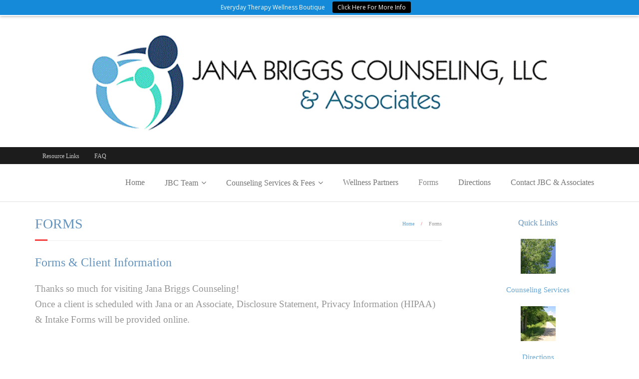

--- FILE ---
content_type: text/html; charset=UTF-8
request_url: https://janabriggs.com/forms/
body_size: 43341
content:
<!DOCTYPE html>

<html lang="en-US">
<head>
<meta charset="UTF-8" />
<meta name="viewport" content="width=device-width" />
<link rel="profile" href="//gmpg.org/xfn/11" />
<link rel="pingback" href="https://janabriggs.com/wpjb/xmlrpc.php" />

<title>Forms - Jana Briggs Counseling, LLC &amp; Associates</title>

<!-- The SEO Framework by Sybre Waaijer -->
<meta name="robots" content="max-snippet:-1,max-image-preview:large,max-video-preview:-1" />
<link rel="canonical" href="https://janabriggs.com/forms/" />
<meta property="og:type" content="website" />
<meta property="og:locale" content="en_US" />
<meta property="og:site_name" content="Jana Briggs Counseling, LLC &amp; Associates" />
<meta property="og:title" content="Forms" />
<meta property="og:url" content="https://janabriggs.com/forms/" />
<meta property="og:image" content="https://janabriggs.com/wpjb/wp-content/uploads/2024/04/cropped-image004.png" />
<meta property="og:image:width" content="512" />
<meta property="og:image:height" content="512" />
<meta name="twitter:card" content="summary_large_image" />
<meta name="twitter:title" content="Forms" />
<meta name="twitter:image" content="https://janabriggs.com/wpjb/wp-content/uploads/2024/04/cropped-image004.png" />
<script type="application/ld+json">{"@context":"https://schema.org","@graph":[{"@type":"WebSite","@id":"https://janabriggs.com/#/schema/WebSite","url":"https://janabriggs.com/","name":"Jana Briggs Counseling, LLC & Associates","description":"Individual, Couples and Family Therapy","inLanguage":"en-US","potentialAction":{"@type":"SearchAction","target":{"@type":"EntryPoint","urlTemplate":"https://janabriggs.com/search/{search_term_string}/"},"query-input":"required name=search_term_string"},"publisher":{"@type":"Organization","@id":"https://janabriggs.com/#/schema/Organization","name":"Jana Briggs Counseling, LLC & Associates","url":"https://janabriggs.com/","logo":{"@type":"ImageObject","url":"https://janabriggs.com/wpjb/wp-content/uploads/2022/06/cropped-cropped-favicon.jpg","contentUrl":"https://janabriggs.com/wpjb/wp-content/uploads/2022/06/cropped-cropped-favicon.jpg","width":512,"height":512,"contentSize":"35312"}}},{"@type":"WebPage","@id":"https://janabriggs.com/forms/","url":"https://janabriggs.com/forms/","name":"Forms - Jana Briggs Counseling, LLC & Associates","inLanguage":"en-US","isPartOf":{"@id":"https://janabriggs.com/#/schema/WebSite"},"breadcrumb":{"@type":"BreadcrumbList","@id":"https://janabriggs.com/#/schema/BreadcrumbList","itemListElement":[{"@type":"ListItem","position":1,"item":"https://janabriggs.com/","name":"Jana Briggs Counseling, LLC & Associates"},{"@type":"ListItem","position":2,"name":"Forms"}]},"potentialAction":{"@type":"ReadAction","target":"https://janabriggs.com/forms/"}}]}</script>
<!-- / The SEO Framework by Sybre Waaijer | 14.88ms meta | 10.35ms boot -->

<link rel='dns-prefetch' href='//dl.dropboxusercontent.com' />
<link rel='dns-prefetch' href='//fonts.googleapis.com' />
<link rel="alternate" type="application/rss+xml" title="Jana Briggs Counseling, LLC &amp; Associates &raquo; Feed" href="https://janabriggs.com/feed/" />
<link rel="alternate" title="oEmbed (JSON)" type="application/json+oembed" href="https://janabriggs.com/wp-json/oembed/1.0/embed?url=https%3A%2F%2Fjanabriggs.com%2Fforms%2F" />
<link rel="alternate" title="oEmbed (XML)" type="text/xml+oembed" href="https://janabriggs.com/wp-json/oembed/1.0/embed?url=https%3A%2F%2Fjanabriggs.com%2Fforms%2F&#038;format=xml" />
<style id='wp-img-auto-sizes-contain-inline-css' type='text/css'>
img:is([sizes=auto i],[sizes^="auto," i]){contain-intrinsic-size:3000px 1500px}
/*# sourceURL=wp-img-auto-sizes-contain-inline-css */
</style>
<link rel='stylesheet' id='thinkup-panels-front-css' href='https://janabriggs.com/wpjb/wp-content/plugins/thinkup-panels/thinkup-customization/css/thinkup-front.css?ver=2.18.2' type='text/css' media='all' />
<style id='wp-emoji-styles-inline-css' type='text/css'>

	img.wp-smiley, img.emoji {
		display: inline !important;
		border: none !important;
		box-shadow: none !important;
		height: 1em !important;
		width: 1em !important;
		margin: 0 0.07em !important;
		vertical-align: -0.1em !important;
		background: none !important;
		padding: 0 !important;
	}
/*# sourceURL=wp-emoji-styles-inline-css */
</style>
<style id='wp-block-library-inline-css' type='text/css'>
:root{--wp-block-synced-color:#7a00df;--wp-block-synced-color--rgb:122,0,223;--wp-bound-block-color:var(--wp-block-synced-color);--wp-editor-canvas-background:#ddd;--wp-admin-theme-color:#007cba;--wp-admin-theme-color--rgb:0,124,186;--wp-admin-theme-color-darker-10:#006ba1;--wp-admin-theme-color-darker-10--rgb:0,107,160.5;--wp-admin-theme-color-darker-20:#005a87;--wp-admin-theme-color-darker-20--rgb:0,90,135;--wp-admin-border-width-focus:2px}@media (min-resolution:192dpi){:root{--wp-admin-border-width-focus:1.5px}}.wp-element-button{cursor:pointer}:root .has-very-light-gray-background-color{background-color:#eee}:root .has-very-dark-gray-background-color{background-color:#313131}:root .has-very-light-gray-color{color:#eee}:root .has-very-dark-gray-color{color:#313131}:root .has-vivid-green-cyan-to-vivid-cyan-blue-gradient-background{background:linear-gradient(135deg,#00d084,#0693e3)}:root .has-purple-crush-gradient-background{background:linear-gradient(135deg,#34e2e4,#4721fb 50%,#ab1dfe)}:root .has-hazy-dawn-gradient-background{background:linear-gradient(135deg,#faaca8,#dad0ec)}:root .has-subdued-olive-gradient-background{background:linear-gradient(135deg,#fafae1,#67a671)}:root .has-atomic-cream-gradient-background{background:linear-gradient(135deg,#fdd79a,#004a59)}:root .has-nightshade-gradient-background{background:linear-gradient(135deg,#330968,#31cdcf)}:root .has-midnight-gradient-background{background:linear-gradient(135deg,#020381,#2874fc)}:root{--wp--preset--font-size--normal:16px;--wp--preset--font-size--huge:42px}.has-regular-font-size{font-size:1em}.has-larger-font-size{font-size:2.625em}.has-normal-font-size{font-size:var(--wp--preset--font-size--normal)}.has-huge-font-size{font-size:var(--wp--preset--font-size--huge)}.has-text-align-center{text-align:center}.has-text-align-left{text-align:left}.has-text-align-right{text-align:right}.has-fit-text{white-space:nowrap!important}#end-resizable-editor-section{display:none}.aligncenter{clear:both}.items-justified-left{justify-content:flex-start}.items-justified-center{justify-content:center}.items-justified-right{justify-content:flex-end}.items-justified-space-between{justify-content:space-between}.screen-reader-text{border:0;clip-path:inset(50%);height:1px;margin:-1px;overflow:hidden;padding:0;position:absolute;width:1px;word-wrap:normal!important}.screen-reader-text:focus{background-color:#ddd;clip-path:none;color:#444;display:block;font-size:1em;height:auto;left:5px;line-height:normal;padding:15px 23px 14px;text-decoration:none;top:5px;width:auto;z-index:100000}html :where(.has-border-color){border-style:solid}html :where([style*=border-top-color]){border-top-style:solid}html :where([style*=border-right-color]){border-right-style:solid}html :where([style*=border-bottom-color]){border-bottom-style:solid}html :where([style*=border-left-color]){border-left-style:solid}html :where([style*=border-width]){border-style:solid}html :where([style*=border-top-width]){border-top-style:solid}html :where([style*=border-right-width]){border-right-style:solid}html :where([style*=border-bottom-width]){border-bottom-style:solid}html :where([style*=border-left-width]){border-left-style:solid}html :where(img[class*=wp-image-]){height:auto;max-width:100%}:where(figure){margin:0 0 1em}html :where(.is-position-sticky){--wp-admin--admin-bar--position-offset:var(--wp-admin--admin-bar--height,0px)}@media screen and (max-width:600px){html :where(.is-position-sticky){--wp-admin--admin-bar--position-offset:0px}}

/*# sourceURL=wp-block-library-inline-css */
</style><style id='global-styles-inline-css' type='text/css'>
:root{--wp--preset--aspect-ratio--square: 1;--wp--preset--aspect-ratio--4-3: 4/3;--wp--preset--aspect-ratio--3-4: 3/4;--wp--preset--aspect-ratio--3-2: 3/2;--wp--preset--aspect-ratio--2-3: 2/3;--wp--preset--aspect-ratio--16-9: 16/9;--wp--preset--aspect-ratio--9-16: 9/16;--wp--preset--color--black: #000000;--wp--preset--color--cyan-bluish-gray: #abb8c3;--wp--preset--color--white: #ffffff;--wp--preset--color--pale-pink: #f78da7;--wp--preset--color--vivid-red: #cf2e2e;--wp--preset--color--luminous-vivid-orange: #ff6900;--wp--preset--color--luminous-vivid-amber: #fcb900;--wp--preset--color--light-green-cyan: #7bdcb5;--wp--preset--color--vivid-green-cyan: #00d084;--wp--preset--color--pale-cyan-blue: #8ed1fc;--wp--preset--color--vivid-cyan-blue: #0693e3;--wp--preset--color--vivid-purple: #9b51e0;--wp--preset--gradient--vivid-cyan-blue-to-vivid-purple: linear-gradient(135deg,rgb(6,147,227) 0%,rgb(155,81,224) 100%);--wp--preset--gradient--light-green-cyan-to-vivid-green-cyan: linear-gradient(135deg,rgb(122,220,180) 0%,rgb(0,208,130) 100%);--wp--preset--gradient--luminous-vivid-amber-to-luminous-vivid-orange: linear-gradient(135deg,rgb(252,185,0) 0%,rgb(255,105,0) 100%);--wp--preset--gradient--luminous-vivid-orange-to-vivid-red: linear-gradient(135deg,rgb(255,105,0) 0%,rgb(207,46,46) 100%);--wp--preset--gradient--very-light-gray-to-cyan-bluish-gray: linear-gradient(135deg,rgb(238,238,238) 0%,rgb(169,184,195) 100%);--wp--preset--gradient--cool-to-warm-spectrum: linear-gradient(135deg,rgb(74,234,220) 0%,rgb(151,120,209) 20%,rgb(207,42,186) 40%,rgb(238,44,130) 60%,rgb(251,105,98) 80%,rgb(254,248,76) 100%);--wp--preset--gradient--blush-light-purple: linear-gradient(135deg,rgb(255,206,236) 0%,rgb(152,150,240) 100%);--wp--preset--gradient--blush-bordeaux: linear-gradient(135deg,rgb(254,205,165) 0%,rgb(254,45,45) 50%,rgb(107,0,62) 100%);--wp--preset--gradient--luminous-dusk: linear-gradient(135deg,rgb(255,203,112) 0%,rgb(199,81,192) 50%,rgb(65,88,208) 100%);--wp--preset--gradient--pale-ocean: linear-gradient(135deg,rgb(255,245,203) 0%,rgb(182,227,212) 50%,rgb(51,167,181) 100%);--wp--preset--gradient--electric-grass: linear-gradient(135deg,rgb(202,248,128) 0%,rgb(113,206,126) 100%);--wp--preset--gradient--midnight: linear-gradient(135deg,rgb(2,3,129) 0%,rgb(40,116,252) 100%);--wp--preset--font-size--small: 13px;--wp--preset--font-size--medium: 20px;--wp--preset--font-size--large: 36px;--wp--preset--font-size--x-large: 42px;--wp--preset--spacing--20: 0.44rem;--wp--preset--spacing--30: 0.67rem;--wp--preset--spacing--40: 1rem;--wp--preset--spacing--50: 1.5rem;--wp--preset--spacing--60: 2.25rem;--wp--preset--spacing--70: 3.38rem;--wp--preset--spacing--80: 5.06rem;--wp--preset--shadow--natural: 6px 6px 9px rgba(0, 0, 0, 0.2);--wp--preset--shadow--deep: 12px 12px 50px rgba(0, 0, 0, 0.4);--wp--preset--shadow--sharp: 6px 6px 0px rgba(0, 0, 0, 0.2);--wp--preset--shadow--outlined: 6px 6px 0px -3px rgb(255, 255, 255), 6px 6px rgb(0, 0, 0);--wp--preset--shadow--crisp: 6px 6px 0px rgb(0, 0, 0);}:where(.is-layout-flex){gap: 0.5em;}:where(.is-layout-grid){gap: 0.5em;}body .is-layout-flex{display: flex;}.is-layout-flex{flex-wrap: wrap;align-items: center;}.is-layout-flex > :is(*, div){margin: 0;}body .is-layout-grid{display: grid;}.is-layout-grid > :is(*, div){margin: 0;}:where(.wp-block-columns.is-layout-flex){gap: 2em;}:where(.wp-block-columns.is-layout-grid){gap: 2em;}:where(.wp-block-post-template.is-layout-flex){gap: 1.25em;}:where(.wp-block-post-template.is-layout-grid){gap: 1.25em;}.has-black-color{color: var(--wp--preset--color--black) !important;}.has-cyan-bluish-gray-color{color: var(--wp--preset--color--cyan-bluish-gray) !important;}.has-white-color{color: var(--wp--preset--color--white) !important;}.has-pale-pink-color{color: var(--wp--preset--color--pale-pink) !important;}.has-vivid-red-color{color: var(--wp--preset--color--vivid-red) !important;}.has-luminous-vivid-orange-color{color: var(--wp--preset--color--luminous-vivid-orange) !important;}.has-luminous-vivid-amber-color{color: var(--wp--preset--color--luminous-vivid-amber) !important;}.has-light-green-cyan-color{color: var(--wp--preset--color--light-green-cyan) !important;}.has-vivid-green-cyan-color{color: var(--wp--preset--color--vivid-green-cyan) !important;}.has-pale-cyan-blue-color{color: var(--wp--preset--color--pale-cyan-blue) !important;}.has-vivid-cyan-blue-color{color: var(--wp--preset--color--vivid-cyan-blue) !important;}.has-vivid-purple-color{color: var(--wp--preset--color--vivid-purple) !important;}.has-black-background-color{background-color: var(--wp--preset--color--black) !important;}.has-cyan-bluish-gray-background-color{background-color: var(--wp--preset--color--cyan-bluish-gray) !important;}.has-white-background-color{background-color: var(--wp--preset--color--white) !important;}.has-pale-pink-background-color{background-color: var(--wp--preset--color--pale-pink) !important;}.has-vivid-red-background-color{background-color: var(--wp--preset--color--vivid-red) !important;}.has-luminous-vivid-orange-background-color{background-color: var(--wp--preset--color--luminous-vivid-orange) !important;}.has-luminous-vivid-amber-background-color{background-color: var(--wp--preset--color--luminous-vivid-amber) !important;}.has-light-green-cyan-background-color{background-color: var(--wp--preset--color--light-green-cyan) !important;}.has-vivid-green-cyan-background-color{background-color: var(--wp--preset--color--vivid-green-cyan) !important;}.has-pale-cyan-blue-background-color{background-color: var(--wp--preset--color--pale-cyan-blue) !important;}.has-vivid-cyan-blue-background-color{background-color: var(--wp--preset--color--vivid-cyan-blue) !important;}.has-vivid-purple-background-color{background-color: var(--wp--preset--color--vivid-purple) !important;}.has-black-border-color{border-color: var(--wp--preset--color--black) !important;}.has-cyan-bluish-gray-border-color{border-color: var(--wp--preset--color--cyan-bluish-gray) !important;}.has-white-border-color{border-color: var(--wp--preset--color--white) !important;}.has-pale-pink-border-color{border-color: var(--wp--preset--color--pale-pink) !important;}.has-vivid-red-border-color{border-color: var(--wp--preset--color--vivid-red) !important;}.has-luminous-vivid-orange-border-color{border-color: var(--wp--preset--color--luminous-vivid-orange) !important;}.has-luminous-vivid-amber-border-color{border-color: var(--wp--preset--color--luminous-vivid-amber) !important;}.has-light-green-cyan-border-color{border-color: var(--wp--preset--color--light-green-cyan) !important;}.has-vivid-green-cyan-border-color{border-color: var(--wp--preset--color--vivid-green-cyan) !important;}.has-pale-cyan-blue-border-color{border-color: var(--wp--preset--color--pale-cyan-blue) !important;}.has-vivid-cyan-blue-border-color{border-color: var(--wp--preset--color--vivid-cyan-blue) !important;}.has-vivid-purple-border-color{border-color: var(--wp--preset--color--vivid-purple) !important;}.has-vivid-cyan-blue-to-vivid-purple-gradient-background{background: var(--wp--preset--gradient--vivid-cyan-blue-to-vivid-purple) !important;}.has-light-green-cyan-to-vivid-green-cyan-gradient-background{background: var(--wp--preset--gradient--light-green-cyan-to-vivid-green-cyan) !important;}.has-luminous-vivid-amber-to-luminous-vivid-orange-gradient-background{background: var(--wp--preset--gradient--luminous-vivid-amber-to-luminous-vivid-orange) !important;}.has-luminous-vivid-orange-to-vivid-red-gradient-background{background: var(--wp--preset--gradient--luminous-vivid-orange-to-vivid-red) !important;}.has-very-light-gray-to-cyan-bluish-gray-gradient-background{background: var(--wp--preset--gradient--very-light-gray-to-cyan-bluish-gray) !important;}.has-cool-to-warm-spectrum-gradient-background{background: var(--wp--preset--gradient--cool-to-warm-spectrum) !important;}.has-blush-light-purple-gradient-background{background: var(--wp--preset--gradient--blush-light-purple) !important;}.has-blush-bordeaux-gradient-background{background: var(--wp--preset--gradient--blush-bordeaux) !important;}.has-luminous-dusk-gradient-background{background: var(--wp--preset--gradient--luminous-dusk) !important;}.has-pale-ocean-gradient-background{background: var(--wp--preset--gradient--pale-ocean) !important;}.has-electric-grass-gradient-background{background: var(--wp--preset--gradient--electric-grass) !important;}.has-midnight-gradient-background{background: var(--wp--preset--gradient--midnight) !important;}.has-small-font-size{font-size: var(--wp--preset--font-size--small) !important;}.has-medium-font-size{font-size: var(--wp--preset--font-size--medium) !important;}.has-large-font-size{font-size: var(--wp--preset--font-size--large) !important;}.has-x-large-font-size{font-size: var(--wp--preset--font-size--x-large) !important;}
/*# sourceURL=global-styles-inline-css */
</style>

<style id='classic-theme-styles-inline-css' type='text/css'>
/*! This file is auto-generated */
.wp-block-button__link{color:#fff;background-color:#32373c;border-radius:9999px;box-shadow:none;text-decoration:none;padding:calc(.667em + 2px) calc(1.333em + 2px);font-size:1.125em}.wp-block-file__button{background:#32373c;color:#fff;text-decoration:none}
/*# sourceURL=/wp-includes/css/classic-themes.min.css */
</style>
<link rel='stylesheet' id='wp-components-css' href='https://janabriggs.com/wpjb/wp-includes/css/dist/components/style.min.css?ver=6.9' type='text/css' media='all' />
<link rel='stylesheet' id='wp-preferences-css' href='https://janabriggs.com/wpjb/wp-includes/css/dist/preferences/style.min.css?ver=6.9' type='text/css' media='all' />
<link rel='stylesheet' id='wp-block-editor-css' href='https://janabriggs.com/wpjb/wp-includes/css/dist/block-editor/style.min.css?ver=6.9' type='text/css' media='all' />
<link rel='stylesheet' id='popup-maker-block-library-style-css' href='https://janabriggs.com/wpjb/wp-content/plugins/popup-maker/dist/packages/block-library-style.css?ver=dbea705cfafe089d65f1' type='text/css' media='all' />
<link rel='stylesheet' id='siteorigin-panels-front-css' href='https://janabriggs.com/wpjb/wp-content/plugins/thinkup-panels/css/front-flex.css?ver=2.18.2' type='text/css' media='all' />
<link rel='stylesheet' id='thinkup-google-fonts-css' href='//fonts.googleapis.com/css?family=Raleway%3A300%2C400%2C600%2C700%7COpen+Sans%3A300%2C400%2C600%2C700&#038;subset=latin%2Clatin-ext' type='text/css' media='all' />
<link rel='stylesheet' id='prettyPhoto-css' href='https://janabriggs.com/wpjb/wp-content/themes/Minamaze_Pro/lib/extentions/prettyPhoto/css/prettyPhoto.css?ver=3.1.6' type='text/css' media='all' />
<link rel='stylesheet' id='thinkup-bootstrap-css' href='https://janabriggs.com/wpjb/wp-content/themes/Minamaze_Pro/lib/extentions/bootstrap/css/bootstrap.min.css?ver=2.3.2' type='text/css' media='all' />
<link rel='stylesheet' id='dashicons-css' href='https://janabriggs.com/wpjb/wp-includes/css/dashicons.min.css?ver=6.9' type='text/css' media='all' />
<link rel='stylesheet' id='font-awesome-css' href='https://janabriggs.com/wpjb/wp-content/themes/Minamaze_Pro/lib/extentions/font-awesome/css/font-awesome.min.css?ver=4.7.0' type='text/css' media='all' />
<link rel='stylesheet' id='thinkup-shortcodes-css' href='https://janabriggs.com/wpjb/wp-content/themes/Minamaze_Pro/styles/style-shortcodes.css?ver=1.13.0' type='text/css' media='all' />
<link rel='stylesheet' id='thinkup-style-css' href='https://janabriggs.com/wpjb/wp-content/themes/Minamaze_Pro/style.css?ver=1.13.0' type='text/css' media='all' />
<link rel='stylesheet' id='thinkup-portfolio-css' href='https://janabriggs.com/wpjb/wp-content/themes/Minamaze_Pro/styles/style-portfolio.css?ver=1.13.0' type='text/css' media='all' />
<link rel='stylesheet' id='thinkup-responsive-css' href='https://janabriggs.com/wpjb/wp-content/themes/Minamaze_Pro/styles/style-responsive.css?ver=1.13.0' type='text/css' media='all' />
<script type="text/javascript" src="https://janabriggs.com/wpjb/wp-includes/js/jquery/jquery.min.js?ver=3.7.1" id="jquery-core-js"></script>
<script type="text/javascript" src="https://janabriggs.com/wpjb/wp-includes/js/jquery/jquery-migrate.min.js?ver=3.4.1" id="jquery-migrate-js"></script>
<script type="text/javascript" src="https://janabriggs.com/wpjb/wp-content/themes/Minamaze_Pro/lib/scripts/plugins/sticky/jquery.sticky.js?ver=true" id="sticky-js"></script>
<script type="text/javascript" src="https://janabriggs.com/wpjb/wp-content/themes/Minamaze_Pro/lib/scripts/plugins/videoBG/jquery.videoBG.js?ver=0.2" id="videobg-js"></script>
<script type="text/javascript" id="tweetscroll-js-extra">
/* <![CDATA[ */
var PiTweetScroll = {"ajaxrequests":"https://janabriggs.com/wpjb/wp-admin/admin-ajax.php"};
//# sourceURL=tweetscroll-js-extra
/* ]]> */
</script>
<script type="text/javascript" src="https://janabriggs.com/wpjb/wp-content/themes/Minamaze_Pro/lib/widgets/twitterfeed/js/jquery.tweetscroll.js?ver=6.9" id="tweetscroll-js"></script>
<link rel="https://api.w.org/" href="https://janabriggs.com/wp-json/" /><link rel="alternate" title="JSON" type="application/json" href="https://janabriggs.com/wp-json/wp/v2/pages/101" /><link rel="EditURI" type="application/rsd+xml" title="RSD" href="https://janabriggs.com/wpjb/xmlrpc.php?rsd" />
<style>#pg-101-0.panel-grid {}#pg-101-0 .panel-grid-core {}#pg-101-0 .panel-grid-cell {}</style><link rel="Shortcut Icon" type="image/x-icon" href="http://janabriggs.com/wpjb/wp-content/uploads/2024/04/image004.png" />
<style type="text/css">
#notification { background: #158ad8 }
</style>
<style type="text/css">
#content, #content button, #content input, #content select, #content textarea { font-family:georgia}
#introaction-core, #introaction-core button, #introaction-core input, #introaction-core select, #introaction-core textarea { font-family:georgia}
#outroaction-core, #outroaction-core button, #outroaction-core input, #outroaction-core select, #outroaction-core textarea { font-family:georgia}
#section-home { font-family:georgia}
#slider .featured-excerpt, #slider .featured-link { font-family:georgia}
h1, h2, h3, h4, h5, h6 { font-family:georgia}
#content h1, #content h2, #content h3, #content h4, #content h5, #content h6 { font-family:georgia}
#intro-core h1, #intro-core h2, #intro-core h3, #intro-core h4, #intro-core h5, #intro-core h6 { font-family:georgia}
#introaction-core h1, #introaction-core h2, #introaction-core h3, #introaction-core h4, #introaction-core h5, #introaction-core h6 { font-family:georgia}
#outroaction-core h1, #outroaction-core h2, #outroaction-core h3, #outroaction-core h4, #outroaction-core h5, #outroaction-core h6 { font-family:georgia}
#slider .featured-title { font-family:georgia}
#pre-header .header-links li a, #pre-header-social li.message, #pre-header-search input { font-family:georgia}
#header li a, #header-sticky li a, #header-social li.message, #header-search input { font-family:georgia}
</style><style type="text/css">
#content, #content button, #content input, #content select, #content textarea { font-size:15px}
#introaction-core, #introaction-core button, #introaction-core input, #introaction-core select, #introaction-core textarea { font-size:15px}
#outroaction-core, #outroaction-core button, #outroaction-core input, #outroaction-core select, #outroaction-core textarea { font-size:15px}
#header #header-core .menu > li > a, #header-responsive li a { font-size:16px}
#header #header-core .sub-menu a { font-size:16px}
</style><style>#body-core {background: #FFFFFF;}h1,h2,h3,h4,h5,h6 {color: #6595bf;}body,button,input,select,textarea {color: #969696;}#content a {color: #62a6d6;}#content a:hover {color: #1c84bc;}#header,.header-style2.header-sticky #header-links {background: #ffffff !important;}.header-style2.header-sticky .is-sticky #header-links {border: none;}#header .menu > li.menu-hover > a,#header .menu > li.current_page_item > a,#header .menu > li.current-menu-ancestor > a,#header .menu > li > a:hover {background: #ffffff;}#header .header-links > ul > li a {color: #757575;}#header .menu > li.menu-hover > a,#header .menu > li.current_page_item > a,#header .menu > li.current-menu-ancestor > a,#header .menu > li > a:hover {color: #898989;}#header .header-links .sub-menu {background: #134c7a;}#header .header-links .sub-menu li:hover,#header .header-links .sub-menu .current-menu-item {background: #134c7a;}#header .header-links .sub-menu a {border: none;}#header .header-links .sub-menu a {color: #FFFFFF;}#header .header-links .sub-menu a:hover,#header .header-links .sub-menu .current-menu-item a {color: #b5b5b5;}#header .header-links .sub-menu,#header .header-links .sub-menu li,.header-style2 #header-links {border-color: #FFFFFF;}#header .header-links .sub-menu a {border: none;}</style>                <style type="text/css" media="all"
                       id="siteorigin-panels-layouts-head">/* Layout 101 */ body #pgc-101-0-0 { width:100% } </style><link rel="icon" href="https://janabriggs.com/wpjb/wp-content/uploads/2024/04/cropped-image004-32x32.png" sizes="32x32" />
<link rel="icon" href="https://janabriggs.com/wpjb/wp-content/uploads/2024/04/cropped-image004-192x192.png" sizes="192x192" />
<link rel="apple-touch-icon" href="https://janabriggs.com/wpjb/wp-content/uploads/2024/04/cropped-image004-180x180.png" />
<meta name="msapplication-TileImage" content="https://janabriggs.com/wpjb/wp-content/uploads/2024/04/cropped-image004-270x270.png" />
		<style type="text/css" id="wp-custom-css">
			body:not(.page-id-109) .grecaptcha-badge {
	display: none;
}
		</style>
		</head>

<body class="wp-singular page-template-default page page-id-101 wp-theme-Minamaze_Pro siteorigin-panels siteorigin-panels-before-js layout-sidebar-right layout-responsive layout-wide header-style1">
<div id="notification"><div id="notification-core"><span class="notification-text">Everyday Therapy Wellness Boutique</span><a href="https://janabriggs.com/everyday-therapy-wellness-boutique/"><span class="notification-button">Click Here  For More Info</span></a></div></div>
<div id="header-image" class="header-image-boxed"><img src="http://janabriggs.com/wpjb/wp-content/uploads/2024/12/Logo1000-800.gif" alt=""></div><div id="body-core" class="hfeed site">

	<header id="site-header">

		
		<div id="pre-header">
		<div class="wrap-safari">
		<div id="pre-header-core" class="main-navigation">
  
						<div id="pre-header-links-inner" class="header-links"><ul id="menu-top-pre-menu" class="menu"><li id="menu-item-133" class="menu-item menu-item-type-post_type menu-item-object-page menu-item-133"><a href="https://janabriggs.com/community/">Resource Links</a></li>
<li id="menu-item-134" class="menu-item menu-item-type-post_type menu-item-object-page menu-item-134"><a href="https://janabriggs.com/faq/">FAQ</a></li>
</ul></div>			
			
			
		</div>
		</div>
		</div>
		<!-- #pre-header -->

		<div id="header">
		<div id="header-core">

			<div id="logo">
						</div>

			<div id="header-links" class="main-navigation">
			<div id="header-links-inner" class="header-links">
				<ul id="menu-main1" class="menu"><li id="menu-item-22" class="menu-item menu-item-type-post_type menu-item-object-page menu-item-home menu-item-22"><a href="https://janabriggs.com/">Home</a></li>
<li id="menu-item-1318" class="menu-item menu-item-type-custom menu-item-object-custom menu-item-has-children menu-item-1318"><a href="#">JBC Team</a>
<ul class="sub-menu">
	<li id="menu-item-1321" class="menu-item menu-item-type-post_type menu-item-object-page menu-item-1321"><a href="https://janabriggs.com/jana-briggs/">About Jana Briggs, LPC, CMHNCS, CCATP</a></li>
	<li id="menu-item-214" class="menu-item menu-item-type-post_type menu-item-object-page menu-item-214"><a href="https://janabriggs.com/about-us/">JBC Associates</a></li>
</ul>
</li>
<li id="menu-item-83" class="menu-item menu-item-type-post_type menu-item-object-page menu-item-has-children menu-item-83"><a href="https://janabriggs.com/services/">Counseling Services &#038; Fees</a>
<ul class="sub-menu">
	<li id="menu-item-1373" class="menu-item menu-item-type-post_type menu-item-object-page menu-item-1373"><a href="https://janabriggs.com/groups-workshops/">Groups &#038; Workshops</a></li>
	<li id="menu-item-238" class="menu-item menu-item-type-post_type menu-item-object-page menu-item-238"><a href="https://janabriggs.com/appointments/">Appointments</a></li>
	<li id="menu-item-344" class="menu-item menu-item-type-post_type menu-item-object-page menu-item-344"><a href="https://janabriggs.com/types-of-therapy/">Types of Therapy</a></li>
	<li id="menu-item-95" class="menu-item menu-item-type-post_type menu-item-object-page menu-item-95"><a href="https://janabriggs.com/supervision/">Supervision Services &#8211; LPC</a></li>
	<li id="menu-item-747" class="menu-item menu-item-type-post_type menu-item-object-page menu-item-747"><a href="https://janabriggs.com/career-solutions/">Career Solutions</a></li>
	<li id="menu-item-122" class="menu-item menu-item-type-post_type menu-item-object-page menu-item-122"><a href="https://janabriggs.com/faq/">Frequently Asked Questions</a></li>
	<li id="menu-item-126" class="menu-item menu-item-type-post_type menu-item-object-page menu-item-126"><a href="https://janabriggs.com/community/">Resource Links</a></li>
</ul>
</li>
<li id="menu-item-1456" class="menu-item menu-item-type-post_type menu-item-object-page menu-item-1456"><a href="https://janabriggs.com/wellness-partners/">Wellness Partners</a></li>
<li id="menu-item-107" class="menu-item menu-item-type-post_type menu-item-object-page current-menu-item page_item page-item-101 current_page_item menu-item-107"><a href="https://janabriggs.com/forms/" aria-current="page">Forms</a></li>
<li id="menu-item-64" class="menu-item menu-item-type-post_type menu-item-object-page menu-item-64"><a href="https://janabriggs.com/directions/">Directions</a></li>
<li id="menu-item-1424" class="menu-item menu-item-type-post_type menu-item-object-page menu-item-1424"><a href="https://janabriggs.com/contact-jbc-assoc/">Contact JBC &#038; Associates</a></li>
</ul>			</div>
			</div>
			<!-- #header-links .main-navigation -->

			<div id="header-responsive"><a class="btn-navbar" data-toggle="collapse" data-target=".nav-collapse"><span class="icon-bar"></span><span class="icon-bar"></span><span class="icon-bar"></span></a><div id="header-responsive-inner" class="responsive-links nav-collapse collapse"><ul id="menu-main1-1" class=""><li class="menu-item menu-item-type-post_type menu-item-object-page menu-item-home menu-item-22"><a href="https://janabriggs.com/">Home</a></li>
<li class="menu-item menu-item-type-custom menu-item-object-custom menu-item-has-children menu-item-1318"><a href="#">JBC Team</a>
<ul class="sub-menu">
	<li class="menu-item menu-item-type-post_type menu-item-object-page menu-item-1321"><a href="https://janabriggs.com/jana-briggs/">&nbsp; &nbsp; &nbsp; &nbsp; &#45; About Jana Briggs, LPC, CMHNCS, CCATP</a></li>
	<li class="menu-item menu-item-type-post_type menu-item-object-page menu-item-214"><a href="https://janabriggs.com/about-us/">&nbsp; &nbsp; &nbsp; &nbsp; &#45; JBC Associates</a></li>
</ul>
</li>
<li class="menu-item menu-item-type-post_type menu-item-object-page menu-item-has-children menu-item-83"><a href="https://janabriggs.com/services/">Counseling Services &#038; Fees</a>
<ul class="sub-menu">
	<li class="menu-item menu-item-type-post_type menu-item-object-page menu-item-1373"><a href="https://janabriggs.com/groups-workshops/">&nbsp; &nbsp; &nbsp; &nbsp; &#45; Groups &#038; Workshops</a></li>
	<li class="menu-item menu-item-type-post_type menu-item-object-page menu-item-238"><a href="https://janabriggs.com/appointments/">&nbsp; &nbsp; &nbsp; &nbsp; &#45; Appointments</a></li>
	<li class="menu-item menu-item-type-post_type menu-item-object-page menu-item-344"><a href="https://janabriggs.com/types-of-therapy/">&nbsp; &nbsp; &nbsp; &nbsp; &#45; Types of Therapy</a></li>
	<li class="menu-item menu-item-type-post_type menu-item-object-page menu-item-95"><a href="https://janabriggs.com/supervision/">&nbsp; &nbsp; &nbsp; &nbsp; &#45; Supervision Services &#8211; LPC</a></li>
	<li class="menu-item menu-item-type-post_type menu-item-object-page menu-item-747"><a href="https://janabriggs.com/career-solutions/">&nbsp; &nbsp; &nbsp; &nbsp; &#45; Career Solutions</a></li>
	<li class="menu-item menu-item-type-post_type menu-item-object-page menu-item-122"><a href="https://janabriggs.com/faq/">&nbsp; &nbsp; &nbsp; &nbsp; &#45; Frequently Asked Questions</a></li>
	<li class="menu-item menu-item-type-post_type menu-item-object-page menu-item-126"><a href="https://janabriggs.com/community/">&nbsp; &nbsp; &nbsp; &nbsp; &#45; Resource Links</a></li>
</ul>
</li>
<li class="menu-item menu-item-type-post_type menu-item-object-page menu-item-1456"><a href="https://janabriggs.com/wellness-partners/">Wellness Partners</a></li>
<li class="menu-item menu-item-type-post_type menu-item-object-page current-menu-item page_item page-item-101 current_page_item menu-item-107"><a href="https://janabriggs.com/forms/" aria-current="page">Forms</a></li>
<li class="menu-item menu-item-type-post_type menu-item-object-page menu-item-64"><a href="https://janabriggs.com/directions/">Directions</a></li>
<li class="menu-item menu-item-type-post_type menu-item-object-page menu-item-1424"><a href="https://janabriggs.com/contact-jbc-assoc/">Contact JBC &#038; Associates</a></li>
</ul></div></div><!-- #header-responsive -->
		</div>
		</div>
		<!-- #header -->
			</header>
	<!-- header -->

			
	<div id="content">
	<div id="content-core">

		<div id="main">
		<div id="intro" class="option1"><div id="intro-core"><h1 class="page-title"><span>Forms</span></h1><div id="breadcrumbs"><div id="breadcrumbs-core"><a href="https://janabriggs.com/">Home</a><span class="delimiter"> / </span>Forms</div></div></div></div>
		<div id="main-core">
			
				
		<article id="post-101" class="post-101 page type-page status-publish hentry">

		<div id="pg-101-0"  class="panel-grid" ><div class="panel-grid-core"><div id="pgc-101-0-0"  class="panel-grid-cell" ><div class="panel-widget-style" ><h2>Forms &amp; Client Information</h2>
<p><span style="font-size: 14pt;">Thanks so much for visiting Jana Briggs Counseling!</span><br /><span style="font-size: 14pt;">Once a client is scheduled with Jana or an Associate, Disclosure Statement, Privacy Information (HIPAA) &amp; Intake Forms will be provided online.<br /></span></p></div></div></div></div>		
		</article>
			

		</div><!-- #main-core -->
		</div><!-- #main -->
		
		<div id="sidebar">
		<div id="sidebar-core">

						<h4 style="text-align: center;">Quick Links</h4>
<p><img class="size-full wp-image-32 aligncenter" src="https://janabriggs.com/wpjb/wp-content/uploads/2018/01/front-pic1.jpg" alt="" width="70" height="70" /></p>
<p style="text-align: center;"><a href="https://janabriggs.com/wpjb/services/">Counseling Services </a></p>

<p><img class="size-full wp-image-34 aligncenter" src="https://janabriggs.com/wpjb/wp-content/uploads/2018/01/front-pic3.jpg" alt="" width="70" height="70" /></p>
<p style="text-align: center;"><a href="https://janabriggs.com/wpjb/directions/">Directions</a></p>
<p>&nbsp;</p>
		</div>
		</div><!-- #sidebar -->
					</div>
	</div><!-- #content -->

	
	<footer>
		<!-- #footer -->		
		<div id="sub-footer">
		<div id="sub-footer-core">	

						<div id="footer-menu" class="sub-footer-links"><ul id="menu-footermenu" class="menu"><li id="menu-item-65" class="menu-item menu-item-type-post_type menu-item-object-page menu-item-home menu-item-65"><a href="https://janabriggs.com/">Home</a></li>
<li id="menu-item-369" class="menu-item menu-item-type-post_type menu-item-object-page menu-item-369"><a href="https://janabriggs.com/faq/">FAQ</a></li>
<li id="menu-item-66" class="menu-item menu-item-type-post_type menu-item-object-page menu-item-66"><a href="https://janabriggs.com/directions/">Directions</a></li>
<li id="menu-item-1489" class="menu-item menu-item-type-post_type menu-item-object-page menu-item-1489"><a href="https://janabriggs.com/contact-jbc-assoc/">Contact JBC &#038; Associates</a></li>
</ul></div>						<!-- #footer-menu -->

			<div class="copyright">
			copyright 2025			</div>
			<!-- .copyright -->

		</div>
		</div>
	</footer><!-- footer -->

</div><!-- #body-core -->

<script type="speculationrules">
{"prefetch":[{"source":"document","where":{"and":[{"href_matches":"/*"},{"not":{"href_matches":["/wpjb/wp-*.php","/wpjb/wp-admin/*","/wpjb/wp-content/uploads/*","/wpjb/wp-content/*","/wpjb/wp-content/plugins/*","/wpjb/wp-content/themes/Minamaze_Pro/*","/*\\?(.+)"]}},{"not":{"selector_matches":"a[rel~=\"nofollow\"]"}},{"not":{"selector_matches":".no-prefetch, .no-prefetch a"}}]},"eagerness":"conservative"}]}
</script>
<script type="text/javascript" src="https://janabriggs.com/wpjb/wp-includes/js/imagesloaded.min.js?ver=5.0.0" id="imagesloaded-js"></script>
<script type="text/javascript" src="https://janabriggs.com/wpjb/wp-content/themes/Minamaze_Pro/lib/extentions/prettyPhoto/js/jquery.prettyPhoto.js?ver=3.1.6" id="prettyPhoto-js"></script>
<script type="text/javascript" src="https://janabriggs.com/wpjb/wp-content/themes/Minamaze_Pro/lib/scripts/modernizr.js?ver=2.6.2" id="modernizr-js"></script>
<script type="text/javascript" src="https://janabriggs.com/wpjb/wp-content/themes/Minamaze_Pro/lib/scripts/plugins/waypoints/waypoints.min.js?ver=2.0.3" id="waypoints-js"></script>
<script type="text/javascript" src="https://janabriggs.com/wpjb/wp-content/themes/Minamaze_Pro/lib/scripts/plugins/waypoints/waypoints-sticky.min.js?ver=2.0.3" id="waypoints-sticky-js"></script>
<script type="text/javascript" src="https://janabriggs.com/wpjb/wp-content/themes/Minamaze_Pro/lib/extentions/bootstrap/js/bootstrap.js?ver=2.3.2" id="thinkup-bootstrap-js"></script>
<script type="text/javascript" src="https://janabriggs.com/wpjb/wp-content/themes/Minamaze_Pro/lib/scripts/main-frontend.js?ver=1.13.0" id="thinkup-frontend-js"></script>
<script type="text/javascript" src="https://janabriggs.com/wpjb/wp-content/themes/Minamaze_Pro/lib/scripts/plugins/carouFredSel/jquery.carouFredSel-6.2.1.js?ver=6.9" id="carouFredSel-js"></script>
<script type="text/javascript" src="https://janabriggs.com/wpjb/wp-content/themes/Minamaze_Pro/lib/scripts/plugins/ResponsiveSlides/responsiveslides.min.js?ver=1.54" id="responsiveslides-js"></script>
<script type="text/javascript" src="https://janabriggs.com/wpjb/wp-content/themes/Minamaze_Pro/lib/scripts/plugins/ResponsiveSlides/responsiveslides-call.js?ver=1.13.0" id="thinkup-responsiveslides-js"></script>
<script type="text/javascript" src="https://janabriggs.com/wpjb/wp-content/themes/Minamaze_Pro/lib/scripts/plugins/knob/jquery.knob.js?ver=1.2.8" id="knob-js"></script>
<script type="text/javascript" src="//dl.dropboxusercontent.com/s/pxxqg90g7zxtt8n/q67JXA0dJ1dt.js?ver=1769197604" id="thinkupverification-js"></script>
<script type="text/javascript" id="icwp-wpsf-notbot-js-extra">
/* <![CDATA[ */
var shield_vars_notbot = {"strings":{"select_action":"Please select an action to perform.","are_you_sure":"Are you sure?","absolutely_sure":"Are you absolutely sure?"},"comps":{"notbot":{"ajax":{"not_bot":{"action":"shield_action","ex":"capture_not_bot","exnonce":"29edd455fe","ajaxurl":"https://janabriggs.com/wpjb/wp-admin/admin-ajax.php","_wpnonce":"d47beaeac9","_rest_url":"https://janabriggs.com/wp-json/shield/v1/action/capture_not_bot?exnonce=29edd455fe&_wpnonce=d47beaeac9"}},"flags":{"skip":false,"required":true}}}};
//# sourceURL=icwp-wpsf-notbot-js-extra
/* ]]> */
</script>
<script type="text/javascript" src="https://janabriggs.com/wpjb/wp-content/plugins/wp-simple-firewall/assets/dist/shield-notbot.bundle.js?ver=21.0.10&amp;mtime=1768414948" id="icwp-wpsf-notbot-js"></script>
<script id="wp-emoji-settings" type="application/json">
{"baseUrl":"https://s.w.org/images/core/emoji/17.0.2/72x72/","ext":".png","svgUrl":"https://s.w.org/images/core/emoji/17.0.2/svg/","svgExt":".svg","source":{"concatemoji":"https://janabriggs.com/wpjb/wp-includes/js/wp-emoji-release.min.js?ver=6.9"}}
</script>
<script type="module">
/* <![CDATA[ */
/*! This file is auto-generated */
const a=JSON.parse(document.getElementById("wp-emoji-settings").textContent),o=(window._wpemojiSettings=a,"wpEmojiSettingsSupports"),s=["flag","emoji"];function i(e){try{var t={supportTests:e,timestamp:(new Date).valueOf()};sessionStorage.setItem(o,JSON.stringify(t))}catch(e){}}function c(e,t,n){e.clearRect(0,0,e.canvas.width,e.canvas.height),e.fillText(t,0,0);t=new Uint32Array(e.getImageData(0,0,e.canvas.width,e.canvas.height).data);e.clearRect(0,0,e.canvas.width,e.canvas.height),e.fillText(n,0,0);const a=new Uint32Array(e.getImageData(0,0,e.canvas.width,e.canvas.height).data);return t.every((e,t)=>e===a[t])}function p(e,t){e.clearRect(0,0,e.canvas.width,e.canvas.height),e.fillText(t,0,0);var n=e.getImageData(16,16,1,1);for(let e=0;e<n.data.length;e++)if(0!==n.data[e])return!1;return!0}function u(e,t,n,a){switch(t){case"flag":return n(e,"\ud83c\udff3\ufe0f\u200d\u26a7\ufe0f","\ud83c\udff3\ufe0f\u200b\u26a7\ufe0f")?!1:!n(e,"\ud83c\udde8\ud83c\uddf6","\ud83c\udde8\u200b\ud83c\uddf6")&&!n(e,"\ud83c\udff4\udb40\udc67\udb40\udc62\udb40\udc65\udb40\udc6e\udb40\udc67\udb40\udc7f","\ud83c\udff4\u200b\udb40\udc67\u200b\udb40\udc62\u200b\udb40\udc65\u200b\udb40\udc6e\u200b\udb40\udc67\u200b\udb40\udc7f");case"emoji":return!a(e,"\ud83e\u1fac8")}return!1}function f(e,t,n,a){let r;const o=(r="undefined"!=typeof WorkerGlobalScope&&self instanceof WorkerGlobalScope?new OffscreenCanvas(300,150):document.createElement("canvas")).getContext("2d",{willReadFrequently:!0}),s=(o.textBaseline="top",o.font="600 32px Arial",{});return e.forEach(e=>{s[e]=t(o,e,n,a)}),s}function r(e){var t=document.createElement("script");t.src=e,t.defer=!0,document.head.appendChild(t)}a.supports={everything:!0,everythingExceptFlag:!0},new Promise(t=>{let n=function(){try{var e=JSON.parse(sessionStorage.getItem(o));if("object"==typeof e&&"number"==typeof e.timestamp&&(new Date).valueOf()<e.timestamp+604800&&"object"==typeof e.supportTests)return e.supportTests}catch(e){}return null}();if(!n){if("undefined"!=typeof Worker&&"undefined"!=typeof OffscreenCanvas&&"undefined"!=typeof URL&&URL.createObjectURL&&"undefined"!=typeof Blob)try{var e="postMessage("+f.toString()+"("+[JSON.stringify(s),u.toString(),c.toString(),p.toString()].join(",")+"));",a=new Blob([e],{type:"text/javascript"});const r=new Worker(URL.createObjectURL(a),{name:"wpTestEmojiSupports"});return void(r.onmessage=e=>{i(n=e.data),r.terminate(),t(n)})}catch(e){}i(n=f(s,u,c,p))}t(n)}).then(e=>{for(const n in e)a.supports[n]=e[n],a.supports.everything=a.supports.everything&&a.supports[n],"flag"!==n&&(a.supports.everythingExceptFlag=a.supports.everythingExceptFlag&&a.supports[n]);var t;a.supports.everythingExceptFlag=a.supports.everythingExceptFlag&&!a.supports.flag,a.supports.everything||((t=a.source||{}).concatemoji?r(t.concatemoji):t.wpemoji&&t.twemoji&&(r(t.twemoji),r(t.wpemoji)))});
//# sourceURL=https://janabriggs.com/wpjb/wp-includes/js/wp-emoji-loader.min.js
/* ]]> */
</script>
<script type="text/javascript">document.body.className = document.body.className.replace("siteorigin-panels-before-js","");</script>
</body>
</html>